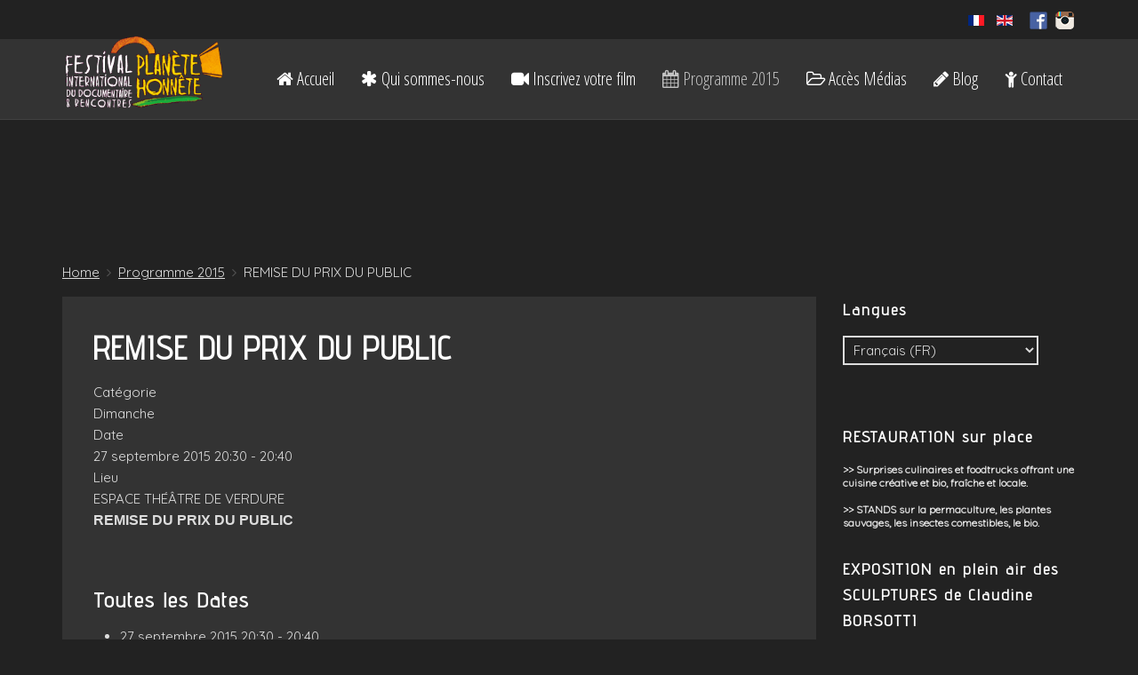

--- FILE ---
content_type: text/html; charset=utf-8
request_url: http://planetehonnete.org/index.php/fr/programme-2015/22-remise-du-prix-du-public
body_size: 5555
content:
<!DOCTYPE HTML>
<html lang="fr-fr" dir="ltr"  data-config='{"fixednav":1,"centerlogo":0,"twitter":0,"plusone":0,"facebook":0,"style":"yellow-dark"}'>

<head>
<meta charset="utf-8">
<meta http-equiv="X-UA-Compatible" content="IE=edge">
  <base href="http://planetehonnete.org/index.php/fr/programme-2015/22-remise-du-prix-du-public" />
  <meta name="description" content="REMISE DU PRIX DU PUBLIC " />
  <meta name="generator" content="Joomla! - Open Source Content Management" />
  <title>REMISE DU PRIX DU PUBLIC </title>
  <link href="/templates/theme-planete-honnete/favicon.ico" rel="shortcut icon" type="image/vnd.microsoft.icon" />
  <link rel="stylesheet" href="/media/com_icagenda/icicons/style.css" type="text/css" />
  <link rel="stylesheet" href="/media/com_icagenda/css/icagenda-front.css" type="text/css" />
  <link rel="stylesheet" href="/media/com_icagenda/css/tipTip.css" type="text/css" />
  <link rel="stylesheet" href="/components/com_icagenda/themes/packs/default/css/default_component.css" type="text/css" />
  <link rel="stylesheet" href="/components/com_icagenda/add/css/style.css" type="text/css" />
  <link rel="stylesheet" href="/modules/mod_brilliant_instajoom/tmpl/style.css" type="text/css" />
  <link rel="stylesheet" href="/media/mod_languages/css/template.css" type="text/css" />
  <style type="text/css">

@media screen and (min-width:1201px){


}

@media screen and (min-width:769px) and (max-width:1200px){


}

@media screen and (min-width:481px) and (max-width:768px){


}

@media screen and (max-width:480px){



#icagenda .share {
	display:none;
}


.ic-divCell {
	float: left;
}


.icagenda_form input,
.icagenda_form input[type="file"],
.icagenda_form .input-large,
.icagenda_form .input-xlarge,
.icagenda_form .input-xxlarge,
.icagenda_form .select-large,
.icagenda_form .select-xlarge,
.icagenda_form .select-xxlarge {
	width: 90%;
}
.icagenda_form .input-small {
	width: 90px;
}
.icagenda_form .select-small {
	width: 114px;
}
.icagenda_form .ic-date-input {
	width: auto;
}
.ic-captcha-label {
	display: none;
}

}

  </style>
  <script src="/media/jui/js/jquery.min.js" type="text/javascript"></script>
  <script src="/media/jui/js/jquery-noconflict.js" type="text/javascript"></script>
  <script src="/media/jui/js/jquery-migrate.min.js" type="text/javascript"></script>
  <script src="/media/jui/js/bootstrap.min.js" type="text/javascript"></script>
  <script src="/media/com_icagenda/js/jquery.tipTip.js" type="text/javascript"></script>
  <script src="/cache/widgetkit/uikit-ddaeaa1f.js" type="text/javascript"></script>
  <script src="/cache/widgetkit/scripts-d265a63a.js" type="text/javascript"></script>
  <script type="text/javascript">
	jQuery(document).ready(function(){
		jQuery(".iCtip").tipTip({maxWidth: "200", defaultPosition: "top", edgeOffset: 1});
	});	jQuery(document).ready(function(){
		jQuery(".ic-addtocal").tipTip({maxWidth: "200px", defaultPosition: "bottom", edgeOffset: 1, activation:"hover", keepAlive: true});
	});
  </script>
  <meta property="og:title" content="REMISE DU PRIX DU PUBLIC" />
  <meta property="og:type" content="article" />
  <meta property="og:url" content="http://planetehonnete.org/index.php/fr/programme-2015/22-remise-du-prix-du-public" />
  <meta property="og:description" content="REMISE DU PRIX DU PUBLIC " />
  <meta property="og:site_name" content="Festival International du documentaire et rencontre sur la biodiversité et les peuples premiers" />

<link rel="apple-touch-icon-precomposed" href="/templates/theme-planete-honnete/apple_touch_icon.png">
<link rel="stylesheet" href="/templates/theme-planete-honnete/styles/yellow-dark/css/bootstrap.css">
<link rel="stylesheet" href="/templates/theme-planete-honnete/styles/yellow-dark/css/theme.css">
<link rel="stylesheet" href="/templates/theme-planete-honnete/css/custom.css">
<script src="/templates/theme-planete-honnete/warp/vendor/uikit/js/uikit.js"></script>
<script src="/templates/theme-planete-honnete/warp/vendor/uikit/js/components/autocomplete.js"></script>
<script src="/templates/theme-planete-honnete/warp/vendor/uikit/js/components/search.js"></script>
<script src="/templates/theme-planete-honnete/warp/vendor/uikit/js/components/sticky.js"></script>
<script src="/templates/theme-planete-honnete/warp/vendor/uikit/js/components/tooltip.js"></script>
<script src="/templates/theme-planete-honnete/warp/js/social.js"></script>
<script src="/templates/theme-planete-honnete/js/theme.js"></script>
</head>

<body class="tm-sidebar-b-right tm-sidebars-1 tm-noblog  tm-article-blog tm-content-padding tm-content-boxed">

        <div class="tm-toolbar uk-clearfix uk-hidden-small">
        <div class="uk-container uk-container-center">

                        <div class="uk-float-left"><div class="uk-panel">
	<p>  <a href="https://fr-fr.facebook.com/festivalplanetehonnete" target="_blank"><img src="/images/H3nktOa7ZMg.ico" alt="" width="22" height="22" /></a>  <a title="Instagram" href="https://instagram.com/festival_planete_honnete/" target="_blank"><img src="/images/instagram.png" alt="" /></a></p></div></div>
            
                        <div class="uk-float-right"><div class="uk-panel"><div class="mod-languages">

	<ul class="lang-inline">
						<li class="lang-active" dir="ltr">
			<a href="http://planetehonnete.org/index.php/fr/programme-2015/22-remise-du-prix-du-public">
							<img src="/media/mod_languages/images/fr.gif" alt="Français (FR)" title="Français (FR)" />						</a>
			</li>
								<li class="" dir="ltr">
			<a href="/index.php/en/program-2015">
							<img src="/media/mod_languages/images/en.gif" alt="English (UK)" title="English (UK)" />						</a>
			</li>
				</ul>

</div>
</div></div>
            
        </div>
    </div>
    
        <nav class="tm-navbar uk-navbar uk-navbar-attached">
        <div class="uk-container uk-container-center">
            <div class="tm-navbar-wrapper">

                                <div class="uk-text-center tm-nav-logo uk-visible-large">
                    <a class="tm-logo uk-visible-large" href="http://planetehonnete.org">
	<p><img src="/images/logo-ph.png" alt="" width="185" height="81" /></p></a>
                </div>
                
                                <div class="tm-nav uk-visible-large">
                    <div class="tm-nav-wrapper"><ul class="uk-navbar-nav uk-hidden-small"><li data-uk-dropdown="{}"><a href="/index.php/fr/"><i class="uk-icon-home"></i> Accueil</a></li><li class="uk-parent" data-uk-dropdown="{}"><a href="/index.php/fr/qui-sommes-nous"><i class="uk-icon-asterisk"></i> Qui sommes-nous</a><div class="uk-dropdown uk-dropdown-navbar uk-dropdown-width-1"><div class="uk-grid uk-dropdown-grid"><div class="uk-width-1-1"><ul class="uk-nav uk-nav-navbar"><li><a href="/index.php/fr/qui-sommes-nous/le-festival">Le Festival<div>+ Infos pratiques</div></a></li></ul></div></div></div></li><li data-uk-dropdown="{}"><a href="/index.php/fr/inscrivez-votre-film"><i class="uk-icon-video-camera"></i> Inscrivez votre film</a></li><li class="uk-active" data-uk-dropdown="{}"><a href="/index.php/fr/programme-2015"><i class="uk-icon-calendar"></i> Programme 2015</a></li><li class="uk-parent" data-uk-dropdown="{}"><a href="/index.php/fr/acces-medias"><i class="uk-icon-folder-open-o"></i> Accès Médias</a><div class="uk-dropdown uk-dropdown-navbar uk-dropdown-width-1"><div class="uk-grid uk-dropdown-grid"><div class="uk-width-1-1"><ul class="uk-nav uk-nav-navbar"><li><a href="/index.php/fr/acces-medias/les-photos">Les photos</a></li><li><a href="/index.php/fr/acces-medias/les-videos">Les vidéos</a></li><li><a href="/index.php/fr/acces-medias/la-presse">La presse</a></li></ul></div></div></div></li><li data-uk-dropdown="{}"><a href="/index.php/fr/blog"><i class="uk-icon-pencil"></i> Blog</a></li><li data-uk-dropdown="{}"><a href="/index.php/fr/contact"><i class="uk-icon-child"></i> Contact</a></li></ul></div>
                </div>
                
                                <a href="#offcanvas" class="uk-navbar-toggle uk-hidden-large" data-uk-offcanvas></a>
                
                
            </div>

            
        </div>
    </nav>
    
    
    <div class="tm-wrapper">

        
        
        
                    <div class="tm-block tm-block-middle">
                <div>
                    <div class="uk-container uk-container-center">

                                                                                <ul class="uk-breadcrumb"><li><a href="/index.php/fr/">Home</a></li><li><a href="/index.php/fr/programme-2015/list">Programme 2015</a></li><li class="uk-active"><span>REMISE DU PRIX DU PUBLIC</span></li></ul>                                                    
                        <div class="tm-middle uk-grid" data-uk-grid-match data-uk-grid-margin>

                                                        <div class="tm-main uk-width-medium-3-4">

                                
                                                                <main class="tm-content">

                                    
<!--
 * - - - - - - - - - - - - - -
 * iCagenda 3.5.3 by Jooml!C
 * - - - - - - - - - - - - - -
 * @copyright	Copyright (c)2012-2015 JOOMLIC - All rights reserved.
 *
-->

	<div id="icagenda" class="ic-event-view">

		<div class="ic-top-buttons">

		<div class="ic-back ic-clearfix"></div><div class="ic-buttons ic-clearfix"><div class="ic-icon"></div></div>	</div>
	
<!--
 *
 * iCagenda by Jooml!C
 * default Official Theme Pack
 *
 * @template	event_details
 * @version 	3.5.3
 *
-->

<div class="ic-clearfix">

		<h2>
				
				REMISE DU PRIX DU PUBLIC 	</h2>

		<div class="ic-event-buttons ic-clearfix">

				<div class="ic-event-addthis ic-float-left">
			<div class="share ic-share" style="position: fixed;"><!-- AddThis Button BEGIN --><div class="addthis_toolbox addthis_floating_style addthis_16x16_style" style="right: 2%; top: 40%;"><a class="addthis_button_preferred_1"></a><a class="addthis_button_preferred_2"></a><a class="addthis_button_preferred_3"></a><a class="addthis_button_preferred_4"></a><a class="addthis_button_compact"></a><a class="addthis_counter addthis_bubble_style"></a></div><script type="text/javascript">var addthis_config = {"data_track_addressbar":false};</script><script type="text/javascript" src="http://s7.addthis.com/js/300/addthis_widget.js#pubid=ra-5024db5322322e8b"></script><!-- AddThis Button END --></div>		</div>

				<div class="ic-event-registration ic-float-right">
					</div>

	</div>

		<div class="ic-info">

				
				<div class="ic-details ic-align-left">

			<div class="ic-divTable ic-align-left ic-clearfix">

								<div class="ic-divRow">
					<div class="ic-divCell ic-label">Catégorie</div>
					<div class="ic-divCell ic-value">Dimanche</div>
				</div>

								<div class="ic-divRow">
					<div class="ic-divCell ic-label">Date</div>
					<div class="ic-divCell ic-value"><span class="ic-period-startdate">27 septembre 2015</span> <span class="ic-single-starttime">20:30</span><span class="ic-datetime-separator"> - </span><span class="ic-single-endtime">20:40</span></div>
				</div>

													<div class="ic-divRow">
						<div class="ic-divCell ic-label">Lieu</div>
						<div class="ic-divCell ic-value">
															ESPACE THÉÂTRE DE VERDURE																											</div>
					</div>
				
								
			</div>

		</div>

				<div class="ic-short-description">
					</div>
		<div class="ic-full-description">
			<p><b><span style="font-size: 12.0pt; font-family: 'Arial','sans-serif'; mso-fareast-font-family: 'ＭＳ 明朝'; mso-fareast-theme-font: minor-fareast; mso-bidi-font-family: 'Times New Roman'; mso-bidi-theme-font: minor-bidi; mso-ansi-language: FR; mso-fareast-language: FR; mso-bidi-language: AR-SA;">REMISE DU PRIX DU PUBLIC </span></b></p>		</div>
	
	<div>&nbsp;</div>

		
	<div>&nbsp;</div>

				<div id="ic-list-of-dates" class="ic-all-dates">
			<h3>
				Toutes les Dates			</h3>
			<div class="ic-dates-list">

								<ul class="alldates"><li>27 septembre 2015  <span class="evttime">20:30 - 20:40</span></li></ul>
								
			</div>
		</div>
	
	</div>
		

</div>	</div>
	<div>&nbsp;</div>
	<div style="text-align: center; font-size: 10px; text-decoration: none"><p>Propulsé par <a href="http://icagenda.joomlic.com" target="_blank" style="font-weight: bold; text-decoration: none !important;">iCagenda</a></p></div>
                                </main>
                                
                                
                            </div>
                            
                                                                                                                                            <aside class="tm-sidebar-b uk-width-medium-1-4"><div class="uk-panel"><h3 class="uk-panel-title">Langues</h3><div class="mod-languages">

	<form name="lang" method="post" action="http://planetehonnete.org/index.php/fr/programme-2015/22-remise-du-prix-du-public">
	<select class="inputbox" onchange="document.location.replace(this.value);" >
			<option dir="ltr" value="http://planetehonnete.org/index.php/fr/programme-2015/22-remise-du-prix-du-public" selected="selected">
		Français (FR)</option>
			<option dir="ltr" value="/index.php/en/program-2015" >
		English (UK)</option>
		</select>
	</form>

</div>
</div>
<div class="uk-panel"><h3 class="uk-panel-title">RESTAURATION sur place</h3>
	<p style="font-size: 12.1599998474121px; line-height: 15.8079996109009px;"><strong>&gt;&gt; Surprises culinaires et foodtrucks offrant une cuisine créative et bio, fraîche et locale.</strong></p>
<p style="font-size: 12.1599998474121px; line-height: 15.8079996109009px;"><strong>&gt;&gt; STANDS sur la permaculture, les plantes sauvages, les insectes comestibles, le bio.</strong></p></div>
<div class="uk-panel"><h3 class="uk-panel-title">EXPOSITION en plein air des SCULPTURES de Claudine BORSOTTI</h3>
	<p><b>Issue des Arts Décoratifs, son chemin l’a menée à sculpter différents matériaux, puis à se concentrer sur le métal, à partir d’éléments qui portent les traces de leur fonction passée. Cette mémoire visible guide l’artiste, qui s’en inspire pour donner vie à des créations alliant sobriété des formes et contraste des couleurs. Certaines sculptures sont sonores, quand le spectateur devient acteur en créant de sa main les vibrations.</b></p>
<p><b><img class="pull-center" style="display: block; margin-left: auto; margin-right: auto;" src="/images/expoclaudineborsotti.jpg" alt="" /></b></p></div>
<div class="uk-panel uk-panel-header"><h3 class="uk-panel-title">Accès Médias</h3><ul class="uk-nav uk-nav-parent-icon uk-nav-side" data-uk-nav="{}"><li><a href="/index.php/fr/photos-des-editions-du-festival">Photos des éditions du Festival</a></li><li><a href="/index.php/fr/les-videos">Les vidéos</a></li><li><a href="/index.php/fr/la-presse">La presse</a></li></ul></div>
<div class="uk-panel uk-panel-header"><h3 class="uk-panel-title">Liens utiles</h3><ul class="uk-nav uk-nav-parent-icon uk-nav-side" data-uk-nav="{}"><li><a href="http://www.navdanya.org/" target="_blank">Vandana SHIVA, Agro-écologie/enseignement</a></li><li><a href="http://www.sylviesimonrevelations.com/" target="_blank">Sylvie SIMON</a></li><li><a href="http://www.wwf.fr/" target="_blank">WWF, World Wild Foundation</a></li><li><a href="/index.php/fr/tous-les-liens-utiles">Tous les liens utiles</a></li></ul></div></aside>
                                                        
                        </div>
                    </div>
                </div>
            </div>
            
        
                <div class="tm-block tm-block-bottom-b tm-block-padding-large">
            <div>
                <div class="uk-container uk-container-center">
                    <section class="tm-bottom-b uk-grid" data-uk-grid-match="{target:'> div > .uk-panel'}" data-uk-grid-margin>
<div class="uk-width-1-1 uk-width-medium-1-2"><div class="uk-panel"><h3 class="uk-panel-title">Les coulisses du festival sur Instagram !</h3>﻿<div class="insta_container"></div></div></div>

<div class="uk-width-1-1 uk-width-medium-1-2"><div class="uk-panel"><h3 class="uk-panel-title">Partenaires</h3>

<div class="uk-grid-width-1-1 uk-grid-width-large-1-4 uk-grid-width-xlarge-1-4 " data-uk-grid="{gutter: 20}"  data-uk-scrollspy="{cls:'uk-animation-fade uk-invisible', target:'> div > .uk-panel', delay:300}">

    
    <div>
    
<div class="uk-panel uk-invisible">

    <div class="uk-panel-teaser">

        <figure class="uk-overlay uk-overlay-hover ">

            <img src="/images/logofrancebleupro.png" alt="Logo Cuisine Edith" width="200" height="200" class="uk-overlay-scale">
            
            
            
        </figure>

    </div>

    
        
        
    
</div>    </div>

        
    <div>
    
<div class="uk-panel uk-invisible">

    <div class="uk-panel-teaser">

        <figure class="uk-overlay uk-overlay-hover ">

            <img src="/images/logocuisineedith.png" alt="France Bleu Provence" width="172" height="284" class="uk-overlay-scale">
            
            
            
        </figure>

    </div>

    
        
        
    
</div>    </div>

        
    <div>
    
<div class="uk-panel uk-invisible">

    <div class="uk-panel-teaser">

        <figure class="uk-overlay uk-overlay-hover ">

            <img src="/images/logocadenet.png" alt="LOGOCADENET" width="200" height="200" class="uk-overlay-scale">
            
            
            
        </figure>

    </div>

    
        
        
    
</div>    </div>

        
    <div>
    
<div class="uk-panel uk-invisible">

    <div class="uk-panel-teaser">

        <figure class="uk-overlay uk-overlay-hover ">

            <img src="/images/logoluberonfr.png" alt="Logoluberon" width="200" height="200" class="uk-overlay-scale">
            
            
            
        </figure>

    </div>

    
        
        
    
</div>    </div>

    
</div>
</div></div>
</section>
                </div>
            </div>
        </div>
        
        
        <div class="tm-block tm-bottom tm-block-image tm-block-padding-large">

                        <div class="tm-bottom-c">
                <div>
                    <div class="uk-container uk-container-center">
                        <section class="tm-bottom-c uk-grid" data-uk-grid-match="{target:'> div > .uk-panel'}" data-uk-grid-margin>
<div class="uk-width-1-1"><div class="uk-panel">

<div class="uk-grid-width-1-1 uk-grid-width-small-1-2 uk-grid-width-large-1-4 uk-grid-width-xlarge-1-4 uk-grid uk-grid-match uk-grid-small uk-text-left " data-uk-grid-match="{target:'> div > .uk-panel', row:true}" data-uk-grid-margin  data-uk-scrollspy="{cls:'uk-animation-scale-up uk-invisible', target:'> div > .uk-panel', delay:300}">


    <div>
        <div class="uk-panel uk-invisible">

            
            
            
            
                        <h3 class="uk-h3 uk-margin-top-remove">

                                    PLANÈTE HONNÊTE                
                                    
            </h3>
            
            
                        <div class="uk-margin"><a href="http://www.planetehonnete.org/index.php/fr/programme-2015">Programme 2015</a><br>
<a href="http://www.planetehonnete.org/index.php/fr/qui-sommes-nous/le-festival">Le festival</a><br>
<a href="http://www.planetehonnete.org/index.php/fr/inscrivez-votre-film">Inscrivez votre film</a></div>
            
            
            
            
        </div>
    </div>


    <div>
        <div class="uk-panel uk-invisible">

            
            
            
            
                        <h3 class="uk-h3 uk-margin-top-remove">

                                    COORDONNÉES                
                                    
            </h3>
            
            
                        <div class="uk-margin">Les Gardis 84160 CADENET<br>
Tel : + 33 (0)4 90 08 88 08<br>
Fax : + 33 (0)4 90 08 57 18</div>
            
            
            
            
        </div>
    </div>


    <div>
        <div class="uk-panel uk-invisible">

            
            
            
            
                        <h3 class="uk-h3 uk-margin-top-remove">

                                    À PROPOS                
                                    
            </h3>
            
            
                        <div class="uk-margin"><a href="http://www.planetehonnete.org/index.php/fr/mentions-legales">Mentions légales</a><br>
<a href="http://www.planetehonnete.org/index.php/fr/plan-du-site">Plan du site</a>&nbsp;<a href="http://www.sundtoldsmarked.dk/index.php/de/eshop/">Sports Shoes</a></div>
            
            
            
            
        </div>
    </div>


    <div>
        <div class="uk-panel uk-invisible">

            
                        <div class="uk-text-center uk-panel-teaser"><div class="uk-overlay "><img src="/images/logo-ph.png" alt="" class=" uk-overlay-scale" width="269" height="118"></div></div>
            
            
            
            
            
                        <div class="uk-margin">© Planète Honnête - Tous droits réservés</div>
            
            
            
            
        </div>
    </div>


</div>
</div></div>
</section>
                    </div>
                </div>
            </div>
            
                        <footer class="tm-footer uk-text-center">

                
                                    <div>
                        <a class="uk-button uk-button-small tm-totop-scroller" data-uk-smooth-scroll href="#"><i class="uk-icon-chevron-up"></i></a>
                    </div>
                
            </footer>
            
        </div>

        
    </div>

    
        <div id="offcanvas" class="uk-offcanvas">
        <div class="uk-offcanvas-bar"><ul class="uk-nav uk-nav-offcanvas"><li><a href="/index.php/fr/"><i class="uk-icon-home"></i> Accueil</a></li><li><a href="/index.php/fr/qui-sommes-nous"><i class="uk-icon-asterisk"></i> Qui sommes-nous</a></li><li><a href="/index.php/fr/inscrivez-votre-film"><i class="uk-icon-video-camera"></i> Inscrivez votre film</a></li><li class="uk-active"><a href="/index.php/fr/programme-2015"><i class="uk-icon-calendar"></i> Programme 2015</a></li><li><a href="/index.php/fr/acces-medias"><i class="uk-icon-folder-open-o"></i> Accès Médias</a></li><li><a href="/index.php/fr/blog"><i class="uk-icon-pencil"></i> Blog</a></li><li><a href="/index.php/fr/contact"><i class="uk-icon-child"></i> Contact</a></li></ul></div>
    </div>
    
</body>
</html>


--- FILE ---
content_type: application/javascript
request_url: http://planetehonnete.org/templates/theme-planete-honnete/js/theme.js
body_size: 761
content:
/* Copyright (C) YOOtheme GmbH, YOOtheme Proprietary Use License (http://www.yootheme.com/license) */

jQuery(function($) {

    var config = $('html').data('config') || {};

    // Social buttons
    $('article[data-permalink]').socialButtons(config);

    var navbar    = $('.tm-navbar'),
        menuItems = navbar.find('.uk-navbar-nav > li'),
        logo      = $('a.tm-logo'),
        wrapper   = $('.tm-wrapper'),
        middle    = $('.tm-block-middle');

    if (menuItems.length && logo.length && config.centerlogo) {

        menuItems.eq(Math.floor(menuItems.length/2) - 1).after('<li class="tm-sticky-logo" data-uk-dropdown><a>...</a></li>').next().html(logo.clone());
    }

    $.UIkit.$win.on('load', function() {
        var contentHeight = navbar.outerHeight() + wrapper.outerHeight();

        if (contentHeight < $.UIkit.$win.height()) {

            middle.css('min-height', middle.outerHeight());

            $.UIkit.$win.bind('resize', (function(){
                var setHeight = function() {
                    middle.outerHeight(parseInt(middle.css('min-height')) + ($.UIkit.$win.height() - contentHeight));

                    return setHeight;
                };

                return setHeight();
            })());
        }
    });


    if (config.fixednav) {

        $.UIkit.sticky($('.tm-navbar'), (function(){

            var fullscreen = $('.tm-fullscreen'),
                cfg        = {top: 0,media: 960};

            if (fullscreen.length) {
                navbar.addClass('tm-navbar-fullscreen');
                cfg.top = fullscreen.innerHeight() * -1;
                cfg.animation = 'uk-animation-slide-top';
                cfg.clsactive ='uk-active uk-navbar-attached';
            }
            else {
                navbar.addClass('uk-navbar-attached');
                cfg.clsactive = 'uk-active';
            }

            return cfg;

        })());
    }

});

--- FILE ---
content_type: image/svg+xml
request_url: http://planetehonnete.org/templates/theme-planete-honnete/images/hash.svg
body_size: 2725
content:
<?xml version="1.0" encoding="utf-8"?>
<!DOCTYPE svg PUBLIC "-//W3C//DTD SVG 1.1//EN" "http://www.w3.org/Graphics/SVG/1.1/DTD/svg11.dtd">
<svg version="1.1" id="hash" xmlns="http://www.w3.org/2000/svg" xmlns:xlink="http://www.w3.org/1999/xlink" x="0px" y="0px"
	 width="10px" height="10px" viewBox="0 0 10 10" enable-background="new 0 0 10 10" xml:space="preserve">
<rect id="dot_24_" opacity="0.35" enable-background="new    " width="1" height="1"/>
<rect id="dot_23_" x="2" opacity="0.35" enable-background="new    " width="1" height="1"/>
<rect id="dot_22_" x="4" opacity="0.35" enable-background="new    " width="1" height="1"/>
<rect id="dot_21_" x="6" opacity="0.35" enable-background="new    " width="1" height="1"/>
<rect id="dot_20_" x="8" opacity="0.35" enable-background="new    " width="1" height="1"/>
<rect id="dot_19_" y="2" opacity="0.35" enable-background="new    " width="1" height="1"/>
<rect id="dot_18_" x="2" y="2" opacity="0.35" enable-background="new    " width="1" height="1"/>
<rect id="dot_17_" x="4" y="2" opacity="0.35" enable-background="new    " width="1" height="1"/>
<rect id="dot_16_" x="6" y="2" opacity="0.35" enable-background="new    " width="1" height="1"/>
<rect id="dot_15_" x="8" y="2" opacity="0.35" enable-background="new    " width="1" height="1"/>
<rect id="dot_14_" y="4" opacity="0.35" enable-background="new    " width="1" height="1"/>
<rect id="dot_13_" x="2" y="4" opacity="0.35" enable-background="new    " width="1" height="1"/>
<rect id="dot_12_" x="4" y="4" opacity="0.35" enable-background="new    " width="1" height="1"/>
<rect id="dot_11_" x="6" y="4" opacity="0.35" enable-background="new    " width="1" height="1"/>
<rect id="dot_10_" x="8" y="4" opacity="0.35" enable-background="new    " width="1" height="1"/>
<rect id="dot_9_" y="6" opacity="0.35" enable-background="new    " width="1" height="1"/>
<rect id="dot_8_" x="2" y="6" opacity="0.35" enable-background="new    " width="1" height="1"/>
<rect id="dot_7_" x="4" y="6" opacity="0.35" enable-background="new    " width="1" height="1"/>
<rect id="dot_6_" x="6" y="6" opacity="0.35" enable-background="new    " width="1" height="1"/>
<rect id="dot_5_" x="8" y="6" opacity="0.35" enable-background="new    " width="1" height="1"/>
<rect id="dot_4_" y="8" opacity="0.35" enable-background="new    " width="1" height="1"/>
<rect id="dot_3_" x="2" y="8" opacity="0.35" enable-background="new    " width="1" height="1"/>
<rect id="dot_2_" x="4" y="8" opacity="0.35" enable-background="new    " width="1" height="1"/>
<rect id="dot_1_" x="6" y="8" opacity="0.35" enable-background="new    " width="1" height="1"/>
<rect id="dot" x="8" y="8" opacity="0.35" enable-background="new    " width="1" height="1"/>
</svg>
